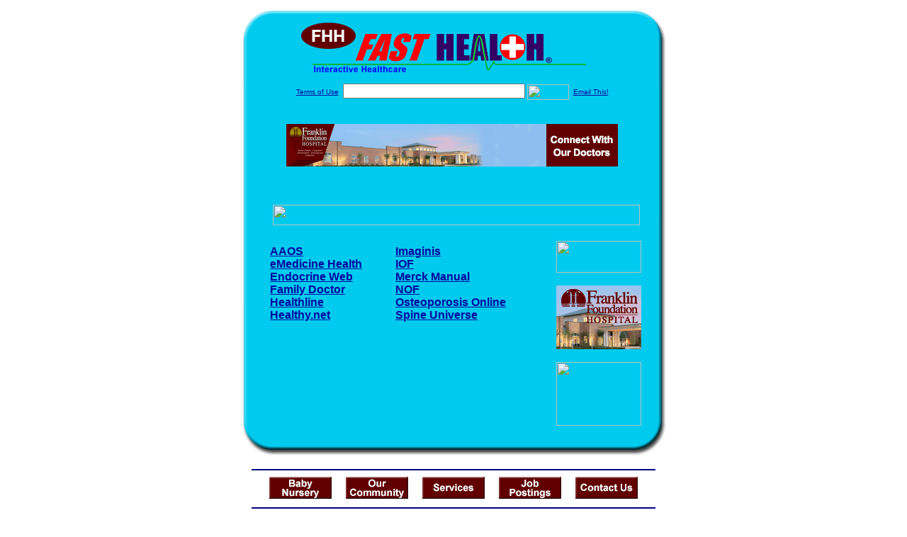

--- FILE ---
content_type: text/html; charset=UTF-8
request_url: http://www.franklinfasthealth.com/osteoporosis.top
body_size: 15693
content:

<!-- Referencing  Clients:192.168.0.57 -->


<html>
<head>
<title>Osteoporosis (Search FastHealth.com) Osteoporosis</title><META NAME="description" CONTENT="Top Osteoporosis Sites from FastHealth.com">
<META NAME="keywords" CONTENT="osteoporosis, osteoporitic, fragile bones, osteoporitic, fragile bones">
<META NAME="Last-Updated" CONTENT="2014-07-29 18:22:49">
<link rel="stylesheet" type="text/css" href="http://www.fasthealth.com/css/css.css">
<script language=JavaScript>
<!-- Hide the script from old browsers --

function mail_it(ThisUrl){
	TheLocation = document.location;
	emailink='http://www.fasthealth.com/emailwindow.php?email=' + TheLocation;
	window.open(emailink,"",'width=350,height=670');
	return false;
}
//-->
</script>
</head>
<body bgcolor=#FFFFFF topmargin=0 leftmargin=0 link=#00079D vlink=#330066>
<div align=center>
  <center>
<table border=0 cellpadding=0 cellspacing=0 width=624>
  <tr>
   <td><img src=http://www.franklinfasthealth.com/images1/shim.gif width=33 height=1 border=0></td>
   <td><img src=http://www.franklinfasthealth.com/images1/shim.gif width=554 height=1 border=0></td>
   <td><img src=http://www.franklinfasthealth.com/images1/shim.gif width=37 height=1 border=0></td>
  </tr>
  <tr valign=top>
   <td colspan=3><a href='http://www.franklinfasthealth.com' target=_top><img src=http://www.franklinfasthealth.com/pimages/h_ffh_latop.gif border=0></a></td>
  </tr>
  <tr valign=top>
   <td background=http://www.franklinfasthealth.com/images1/bdr_r2_c1.gif><img src=http://www.franklinfasthealth.com/images1/bdr_r2_c1.gif width=33 height=116 border=0></td>
   <td rowspan=2 bgcolor=#00CBEF>
   <table border=0 cellspacing=0 cellpadding=0 width=554>
   <tr>
        <td align=center valign=middle colspan=3>
<FORM METHOD=get ACTION=http://search.fasthealth.com/cgi-bin/texis/webinator/search/>
<input type="hidden" name="station" value="h_ffh_la">
<INPUT TYPE="hidden" NAME="db" VALUE="level3">
<font face=Arial size=1><a href=http://www.franklinfasthealth.com/terms.php>Terms of Use</a><img src=/images/tsp.gif height=5 width=3>
<input type=text name=query size=30 value="">&nbsp;<input type=image name=Search src=http://www.fasthealth.com/images/but_s2.gif border=0 width=59 height=22 align=absmiddle><img src=http://www.fasthealth.com/images/tsp.gif height=5 width=3>
<a href="javascript:void(null)" onmouseout="window.defaultStatus = ' ';" onmouseover="window.status = 'Click here to send this to a friend!';return true;" onClick="return mail_it();">Email This!</a>
</font></form>
<BR>

<a href=/pictures/click.php?id=63547><img src="http://www.franklinfasthealth.com/pimages/h_ffh_la468x60.gif" width=468 height=60 border=0></a><BR><BR><BR><BR>


&nbsp;&nbsp;&nbsp;<img src="http://www.fasthealth.com/images/generated/TopOsteoporosisSites.gif" width=518 height=29 border=0><br>
</td>
   </tr>
   <tr>
        <td align=right valign=top>
    <br>
    <table border=0 width=400 cellpadding=0>
	
      <tr>
        <!--col: 1 --><td valign=top><b><font face=Arial size=3>

<table border=0 cellpadding=2 width=90%><tr><td valign=top  width='50%'><b><font face=Arial size=3><a href="https://orthoinfo.aaos.org/en/diseases--conditions/osteoporosis" rel="nofollow">AAOS</a><br> 
<a href="https://www.emedicinehealth.com/osteoporosis/article_em.htm" rel="nofollow">eMedicine Health</a><br> 
<a href="https://www.endocrineweb.com/conditions/osteoporosis/osteoporosis-overview" rel="nofollow">Endocrine Web</a><br> 
<a href="https://familydoctor.org/condition/osteoporosis/" rel="nofollow">Family Doctor</a><br> 
<a href="https://www.healthline.com/health/osteoporosis" rel="nofollow">Healthline</a><br> 
<a href="https://www.healthy.net/scr/article.aspx?Id=1381" rel="nofollow">Healthy.net</a><br> 
</font></b></td>
<td valign=top  width='50%'><b><font face=Arial size=3><a href="https://www.imaginis.com/osteoporosis/introduction-what-is-osteoporosis" rel="nofollow">Imaginis</a><br> 
<a href="https://www.iofbonehealth.org/what-is-osteoporosis" rel="nofollow">IOF</a><br> 
<a href="https://www.merckmanuals.com/home/bone-joint-and-muscle-disorders/osteoporosis/osteoporosis?qt=osteoporosis&alt=sh" rel="nofollow">Merck Manual</a><br> 
<a href="https://www.nof.org/patients/" rel="nofollow">NOF</a><br> 
<a href="https://osteoporosis.ca/what-is-osteoporosis/" rel="nofollow">Osteoporosis Online</a><br> 
<a href="https://www.spineuniverse.com/conditions/osteoporosis/osteoporosis-condition-center" rel="nofollow">Spine Universe</a><br> 
</font></b></td>
</tr></table>
</font></b></td></tr>
    </table>
    <img border=0 src=http://www.franklinfasthealth.com/images1/shim.gif width=30 height=1>
        </td>
        <td width=10><img border=0 src=http://www.franklinfasthealth.com/images1/shim.gif width=10 height=1>
        </td>
        <td width=130 valign=top><BR>
<a href="http://search.fasthealth.com/cgi-bin/texis/webinator/search/?query=&station=h_ffh_la"><img src=http://www.fasthealth.com/images/topsearch.gif width=120 height=45 border=0></a>
<BR><BR>
<a href=/pictures/click.php?id=63466><img src="http://www.franklinfasthealth.com/pimages/h_ffh_la120x90.gif" width=120 height=90 border=0></a><BR><BR>
<a href=/pictures/click.php?id=88207><img src="http://www.fasthealth.com/pimages/fhai120x90.gif" width=120 height=90 border=0></a></td>
	</tr>

</table>
</td>
   <td background=http://www.franklinfasthealth.com/images1/bdr_r2_c3.gif><img src=http://www.franklinfasthealth.com/images1/bdr_r2_c3.gif width=37 height=116 border=0></td>
  </tr>
  <tr valign=top><!-- row 3 -->
   <td background=http://www.franklinfasthealth.com/images1/bdr_r2_c1.gif valign=bottom><img src=http://www.franklinfasthealth.com/images1/bdr_r3_c1.gif width=33 height=174 border=0></td>
   <td background=http://www.franklinfasthealth.com/images1/bdr_r3_c3.gif valign=bottom><img src=http://www.franklinfasthealth.com/images1/bdr_r3_c3.gif width=37 height=174 border=0></td>
  </tr>
  <tr valign=top><!-- row 4 -->
   <td colspan=3><img src=http://www.franklinfasthealth.com/images1/bdr_r4_c1.gif width=624 height=53 border=0></td>
  </tr>
</table>

<LINK href="http://www.franklinfasthealth.com/css/footer.css" rel="stylesheet" type="text/css">

<div align="center">
  <center>
<!-- Small Ads Table -->
<table border="0" cellpadding="0" cellspacing="0" width="624">
<tr valign="top">
   <td colspan="3" align="center" valign="top">
<img src="http://www.franklinfasthealth.com/images/line2.gif" width="570" height="19" border="0" alt=""><br>
<!-- 1ST SET OF 88X31 ADS -->





<a href=/pictures/click.php?id=63554><img src="http://www.franklinfasthealth.com/pimages/h_ffh_la88x31_nursery.gif" width=88 height=31 border=0></a>
&nbsp;&nbsp;&nbsp;
<a href=/pictures/click.php?id=63549><img src="http://www.franklinfasthealth.com/pimages/h_ffh_la88x31_community.gif" width=88 height=31 border=0></a>
&nbsp;&nbsp;&nbsp;
<a href=/pictures/click.php?id=63555><img src="http://www.franklinfasthealth.com/pimages/h_ffh_la88x31_services.gif" width=88 height=31 border=0></a>
&nbsp;&nbsp;&nbsp;
<a href=/pictures/click.php?id=63553><img src="http://www.franklinfasthealth.com/pimages/h_ffh_la88x31_jobs.gif" width=88 height=31 border=0></a>
&nbsp;&nbsp;&nbsp;
<a href=/pictures/click.php?id=63551><img src="http://www.franklinfasthealth.com/pimages/h_ffh_la88x31_contact.gif" width=88 height=31 border=0></a><br>
<img src="http://www.franklinfasthealth.com/images/line2.gif" width="570" height="19" border="0" alt=""><br>
</td>
  </tr>
  <tr>
   <td><img src="http://www.franklinfasthealth.com/images1/shim.gif" width="33" height="1" border="0"></td>
   <td><img src="http://www.franklinfasthealth.com/images1/shim.gif" width="554" height="1" border="0"></td>
   <td><img src="http://www.franklinfasthealth.com/images1/shim.gif" width="37" height="1" border="0"></td>
  </tr>
  <!-- Start of first blue box -->
  <tr valign="top"><!-- row 1 -->
   <td colspan="3"><img src="http://www.franklinfasthealth.com/images1/top.gif" border="0" width="624" height="46"></td>
  </tr>
  <tr valign="top"><!-- row 2 -->
   <td valign="top" background="http://www.franklinfasthealth.com/images1/bdr_r2_c1.gif"><img border="0" src="http://www.franklinfasthealth.com/images1/toplefta1n.gif" width="33" height="35" alt=""></td>
   <td rowspan="2" valign="middle" bgcolor="#00CBEF">
<!-- Inside Table -->
<!-- TABLE WITH 2ND 468X60 AD -->
<table width="100%" border="0" cellpadding="0" align="center"><tr>
    <td valign="middle"><center>
	<img src="http://www.franklinfasthealth.com/images/shim.gif" height=3 width=100 border=0><BR>
	
<a href=/pictures/click.php?id=63455><img src="http://www.fasthealth.com/pimages/fhai468x60.gif" width=468 height=60 border=0></a></center></td>
</tr></table>
</td>
   <td background="http://www.franklinfasthealth.com/images1/bdr_r2_c3.gif" valign="top"><img border="0" src="http://www.franklinfasthealth.com/images1/toprighta1n.gif" width="37" height="35" alt=""></td>
  </tr>
  <tr valign="bottom">
   <td background="http://www.franklinfasthealth.com/images1/bdr_r3_c1.gif" valign="bottom"><img border="0" src="http://www.franklinfasthealth.com/images1/toplefta2n.gif" width="33" height="36" alt=""></td>
   <td background="http://www.franklinfasthealth.com/images1/bdr_r3_c3.gif" valign="bottom"><img border="0" src="http://www.franklinfasthealth.com/images1/toprighta2n.gif" width="37" height="36" alt=""></td>
  </tr>
  <tr valign="top"><!-- row 4 -->
   <td colspan="3" valign="top"><img src="http://www.franklinfasthealth.com/images1/bdr_r4_c1.gif" border="0" width="624" height="53"></td>
  </tr>
<!-- END OF FIRST SET OF ADS -->
<TR>
   <td colspan="3" align="center" valign="top">
<img src="http://www.franklinfasthealth.com/images/line2.gif" width="570" height="19" border="0" alt=""><br>
   <a href="http://www.fastcommand.com"><img border="0"
src="http://www.fasthealth.com/88x31/fastcommand88x31.gif" width="88" height="31" alt=""></a>
<!-- 2ND SET OF 88X31 ADS -->
&nbsp;&nbsp;&nbsp;


<a href=/pictures/click.php?id=63365><img src="http://pictures.fasthealth.com/fh/88x31/emergency88x31.gif" width=88 height=31 border=0></a>
&nbsp;&nbsp;&nbsp;
<a href=/pictures/click.php?id=63353><img src="http://pictures.fasthealth.com/fh/88x31/onlinedrug88x31.gif" width=88 height=31 border=0></a>
&nbsp;&nbsp;&nbsp;
<a href=/pictures/click.php?id=63367><img src="http://pictures.fasthealth.com/fh/88x31/hlthcalc88x31.gif" width=88 height=31 border=0></a>
&nbsp;&nbsp;&nbsp;<a href="http://www.fastnurse.com/affiliates/h_ffh_la/"><img border="0" src="http://www.fasthealth.com/88x31/fnrsml.gif" width="88" height="31" alt=""></a>
<br>
<img src="http://www.franklinfasthealth.com/images/line2.gif" width="570" height="19" border="0" alt=""><br>
</td>
  </tr>
  <tr>
   <td><img src="http://www.franklinfasthealth.com/images1/shim.gif" width="33" height="1" border="0"></td>
   <td><img src="http://www.franklinfasthealth.com/images1/shim.gif" width="554" height="1" border="0"></td>
   <td><img src="http://www.franklinfasthealth.com/images1/shim.gif" width="37" height="1" border="0"></td>
  </tr>
  <!-- Start of Second blue box -->
  <tr valign="top"><!-- row 1 -->
   <td colspan="3"><img src="http://www.franklinfasthealth.com/images1/top.gif" border="0" width="624" height="46"></td>
  </tr>
  <tr valign="top"><!-- row 2 -->
   <td valign="top" background="http://www.franklinfasthealth.com/images1/bdr_r2_c1.gif"><img border="0" src="http://www.franklinfasthealth.com/images1/toplefta1.gif" width="33" height="45" alt=""></td>
   <td rowspan="2" valign="middle" bgcolor="#00CBEF"><!-- Inside Table -->
<table width="95%" border="2" cellspacing="0" cellpadding="2" align="center" bordercolor="Navy" bgcolor="#0043AA">
<tr><td>
<!-- TABLE WITH LINKS TO EVERYTHING -->
<table width="100%" border="0" cellpadding="2" align="center"><tr>
    <td valign="top"><div class="footer"><b>
	<a href="http://www.fastnurse.com/affiliates/h_ffh_la/"><font color="white">FastNurse</font></a><BR>
	<a href="http://www.franklinfasthealth.com/drug_encyclopedia/"><font color="white">Drug Search</font></a><BR>
	<a href="http://www.franklinfasthealth.com/citypages/"><font color="white">Hospital Search</font></a><BR>
<a href="http://www.franklinfasthealth.com/staff/"><font color="white">Find a Physician</font></a>	</b></div></td>
    <td valign="top"><div class="footer"><B>
	<a href="http://www.franklinfasthealth.com/topsites/dieting.php"><font color="white">Popular Diets</font></a><BR>
	<a href="http://www.franklinfasthealth.com/dirs/medicaldiets.php"><font color="white">Medical Diets</font></a><BR>
	<a href="http://www.franklinfasthealth.com/dirs/healthyrecipes.php"><font color="white">Healthy Recipes</font></a><BR>
	<a href="http://www.franklinfasthealth.com/dirs/healthcalculators.php"><font color="white">Health Calculators</font></a></b></div></td>
    <td valign="top"><div class="footer"><B>
	<a href="http://www.franklinfasthealth.com/dirs/healthinsurance.php"><font color="white">Insurance</font></a><BR>
	<a href="http://www.franklinfasthealth.com/health_careers.dirs"><font color="white">Health Careers</font></a><BR>
	<a href="http://www.franklinfasthealth.com/dirs/onlinedrugstore.php"><font color="white">Top Drugstores</font></a><BR>
	<a href="http://www.fasthealth.com/affiliates/h_ffh_la/dictionary/"><font color="white">Medical Dictionary</font></a></b></div></td>
    <td valign="top"><div class="footer"><B>
	<a href="http://www.franklinfasthealth.com/"><font color="white">Home</font></a><BR>
	<a href="http://www.franklinfasthealth.com/topsites/"><font color="white">Top Sites</font></a><BR>
	<a href="http://www.franklinfasthealth.com/dirs/sports.php"><font color="white">Sports Medicine</font></a><BR>
	<a href="http://www.franklinfasthealth.com/dirs/medicalsupplies.php"><font color="white">Medical Supplies</font></a></b></div></td>
</tr></table>
</td></tr>
</table>
</td>
   <td background="http://www.franklinfasthealth.com/images1/bdr_r2_c3.gif" valign="top"><img border="0" src="http://www.franklinfasthealth.com/images1/toprighta1.gif" width="37" height="45" alt=""></td>
  </tr>
  <tr valign="bottom">
   <td background="http://www.franklinfasthealth.com/images1/bdr_r3_c1.gif" valign="bottom"><img border="0" src="http://www.franklinfasthealth.com/images1/toplefta2.gif" width="33" height="46" alt=""></td>
   <td background="http://www.franklinfasthealth.com/images1/bdr_r3_c3.gif" valign="bottom"><img border="0" src="http://www.franklinfasthealth.com/images1/toprighta2.gif" width="37" height="46" alt=""></td>
  </tr>
  <tr valign="top"><!-- row 4 -->
   <td colspan="3" valign="top"><img src="http://www.franklinfasthealth.com/images1/bdr_r4_c1.gif" border="0" width="624" height="53"></td>
  </tr>
  <tr valign="top">
   <td colspan="3" align="center">
   <table cellpadding="0" cellspacing="0" border="0" width="88%" align="center">
   <tr><td align="center"><center>
   <div class="btm">
   <a href="http://www.franklinfasthealth.com/addurl.php">Add URL</a>&nbsp;&nbsp; 
   <a href="http://www.franklinfasthealth.com/feedback.php">Comments &amp; Questions</a>&nbsp;&nbsp; 
   <a href="http://www.franklinfasthealth.com/copyright.php">Copyright</a>&nbsp;&nbsp; 
   <a href="http://www.franklinfasthealth.com/privacy.php">Privacy Policy</a>&nbsp;&nbsp; 
   <a href="http://www.franklinfasthealth.com/terms.php">Terms</a>&nbsp;&nbsp;
   <a href="http://www.franklinfasthealth.com/badlinks.php">Dead Links</a>&nbsp;&nbsp; 
  </div></center>
  </td></tr></table>
  </td></tr>
   </table>
   <BR><BR><font color=white>Franklin Foundation Hospital (Franklin, Louisiana - Saint Mary County)</font>
  </center>
</div><br><br><br><br>
<br><br>
  </center><!-- this is the footer -->
</body>
</html>

